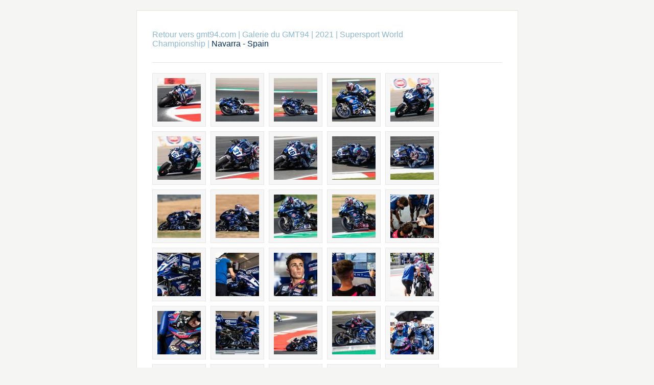

--- FILE ---
content_type: text/html; charset=UTF-8
request_url: https://galerie.gmt.fr/index.php?album=2021/supersport-world-championship/navarra-spain
body_size: 1707
content:
<!DOCTYPE html PUBLIC "-//W3C//DTD XHTML 1.0 Transitional//EN" "http://www.w3.org/TR/xhtml1/DTD/xhtml1-transitional.dtd">
<html xmlns="http://www.w3.org/1999/xhtml">
	<head>
			<script type="text/javascript" src="/zp-core/js/jquery.js"></script>
	<script type="text/javascript" src="/zp-core/js/zenphoto.js"></script>
			<title>Galerie du GMT94 | Navarra - Spain</title>
		<meta http-equiv="content-type" content="text/html; charset=UTF-8" />
		<link rel="stylesheet" href="/themes/default/styles/light.css" type="text/css" />
		<link rel="alternate" type="application/rss+xml" title="Navarra - Spain" href="https://galerie.gmt.fr/index.php?rss&amp;albumtitle=Navarra+-+Spain&amp;albumname=2021%2Fsupersport-world-championship%2Fnavarra-spain&amp;lang=fr_FR" />
	</head>
	<body>
				<div id="main">
			<div id="gallerytitle">
				<h2>
					<span>
						<a href="https://www.gmt94.com">Retour vers gmt94.com</a> | 						<a href="/" title="Racine des albums">Galerie du GMT94</a> |
						<a href="/index.php?album=2021" title="">2021</a> | <a href="/index.php?album=2021/supersport-world-championship" title="">Supersport World Championship</a> | 					</span>
					Navarra - Spain				</h2>
			</div>
			<div id="padbox">
								<div id="albums">
									</div>
				<div id="images">
											<div class="image">
							<div class="imagethumb"><a href="/index.php?album=2021/supersport-world-championship/navarra-spain&amp;image=2021_round06_navarra_worldssp_friday-02867.jpg" title="2021_Round06_Navarra_WorldSSP_Friday-02867"><img src="/cache/2021/supersport-world-championship/navarra-spain/2021_round06_navarra_worldssp_friday-02867_85_cw85_ch85_thumb.jpg" width="85" height="85" alt="2021_Round06_Navarra_WorldSSP_Friday-02867" /></a></div>
						</div>
											<div class="image">
							<div class="imagethumb"><a href="/index.php?album=2021/supersport-world-championship/navarra-spain&amp;image=2021_round06_navarra_worldssp_friday-02996.jpg" title="2021_Round06_Navarra_WorldSSP_Friday-02996"><img src="/cache/2021/supersport-world-championship/navarra-spain/2021_round06_navarra_worldssp_friday-02996_85_cw85_ch85_thumb.jpg" width="85" height="85" alt="2021_Round06_Navarra_WorldSSP_Friday-02996" /></a></div>
						</div>
											<div class="image">
							<div class="imagethumb"><a href="/index.php?album=2021/supersport-world-championship/navarra-spain&amp;image=2021_round06_navarra_worldssp_friday-03012.jpg" title="2021_Round06_Navarra_WorldSSP_Friday-03012"><img src="/cache/2021/supersport-world-championship/navarra-spain/2021_round06_navarra_worldssp_friday-03012_85_cw85_ch85_thumb.jpg" width="85" height="85" alt="2021_Round06_Navarra_WorldSSP_Friday-03012" /></a></div>
						</div>
											<div class="image">
							<div class="imagethumb"><a href="/index.php?album=2021/supersport-world-championship/navarra-spain&amp;image=2021_round06_navarra_worldssp_friday-03064.jpg" title="2021_Round06_Navarra_WorldSSP_Friday-03064"><img src="/cache/2021/supersport-world-championship/navarra-spain/2021_round06_navarra_worldssp_friday-03064_85_cw85_ch85_thumb.jpg" width="85" height="85" alt="2021_Round06_Navarra_WorldSSP_Friday-03064" /></a></div>
						</div>
											<div class="image">
							<div class="imagethumb"><a href="/index.php?album=2021/supersport-world-championship/navarra-spain&amp;image=2021_round06_navarra_worldssp_friday-03108.jpg" title="2021_Round06_Navarra_WorldSSP_Friday-03108"><img src="/cache/2021/supersport-world-championship/navarra-spain/2021_round06_navarra_worldssp_friday-03108_85_cw85_ch85_thumb.jpg" width="85" height="85" alt="2021_Round06_Navarra_WorldSSP_Friday-03108" /></a></div>
						</div>
											<div class="image">
							<div class="imagethumb"><a href="/index.php?album=2021/supersport-world-championship/navarra-spain&amp;image=2021_round06_navarra_worldssp_friday-03190.jpg" title="2021_Round06_Navarra_WorldSSP_Friday-03190"><img src="/cache/2021/supersport-world-championship/navarra-spain/2021_round06_navarra_worldssp_friday-03190_85_cw85_ch85_thumb.jpg" width="85" height="85" alt="2021_Round06_Navarra_WorldSSP_Friday-03190" /></a></div>
						</div>
											<div class="image">
							<div class="imagethumb"><a href="/index.php?album=2021/supersport-world-championship/navarra-spain&amp;image=2021_round06_navarra_worldssp_friday-03250.jpg" title="2021_Round06_Navarra_WorldSSP_Friday-03250"><img src="/cache/2021/supersport-world-championship/navarra-spain/2021_round06_navarra_worldssp_friday-03250_85_cw85_ch85_thumb.jpg" width="85" height="85" alt="2021_Round06_Navarra_WorldSSP_Friday-03250" /></a></div>
						</div>
											<div class="image">
							<div class="imagethumb"><a href="/index.php?album=2021/supersport-world-championship/navarra-spain&amp;image=2021_round06_navarra_worldssp_friday-03264.jpg" title="2021_Round06_Navarra_WorldSSP_Friday-03264"><img src="/cache/2021/supersport-world-championship/navarra-spain/2021_round06_navarra_worldssp_friday-03264_85_cw85_ch85_thumb.jpg" width="85" height="85" alt="2021_Round06_Navarra_WorldSSP_Friday-03264" /></a></div>
						</div>
											<div class="image">
							<div class="imagethumb"><a href="/index.php?album=2021/supersport-world-championship/navarra-spain&amp;image=2021_round06_navarra_worldssp_friday-03274.jpg" title="2021_Round06_Navarra_WorldSSP_Friday-03274"><img src="/cache/2021/supersport-world-championship/navarra-spain/2021_round06_navarra_worldssp_friday-03274_85_cw85_ch85_thumb.jpg" width="85" height="85" alt="2021_Round06_Navarra_WorldSSP_Friday-03274" /></a></div>
						</div>
											<div class="image">
							<div class="imagethumb"><a href="/index.php?album=2021/supersport-world-championship/navarra-spain&amp;image=2021_round06_navarra_worldssp_friday-03286.jpg" title="2021_Round06_Navarra_WorldSSP_Friday-03286"><img src="/cache/2021/supersport-world-championship/navarra-spain/2021_round06_navarra_worldssp_friday-03286_85_cw85_ch85_thumb.jpg" width="85" height="85" alt="2021_Round06_Navarra_WorldSSP_Friday-03286" /></a></div>
						</div>
											<div class="image">
							<div class="imagethumb"><a href="/index.php?album=2021/supersport-world-championship/navarra-spain&amp;image=2021_round06_navarra_worldssp_friday-03381.jpg" title="2021_Round06_Navarra_WorldSSP_Friday-03381"><img src="/cache/2021/supersport-world-championship/navarra-spain/2021_round06_navarra_worldssp_friday-03381_85_cw85_ch85_thumb.jpg" width="85" height="85" alt="2021_Round06_Navarra_WorldSSP_Friday-03381" /></a></div>
						</div>
											<div class="image">
							<div class="imagethumb"><a href="/index.php?album=2021/supersport-world-championship/navarra-spain&amp;image=2021_round06_navarra_worldssp_friday-03393.jpg" title="2021_Round06_Navarra_WorldSSP_Friday-03393"><img src="/cache/2021/supersport-world-championship/navarra-spain/2021_round06_navarra_worldssp_friday-03393_85_cw85_ch85_thumb.jpg" width="85" height="85" alt="2021_Round06_Navarra_WorldSSP_Friday-03393" /></a></div>
						</div>
											<div class="image">
							<div class="imagethumb"><a href="/index.php?album=2021/supersport-world-championship/navarra-spain&amp;image=2021_round06_navarra_worldssp_friday-03487.jpg" title="2021_Round06_Navarra_WorldSSP_Friday-03487"><img src="/cache/2021/supersport-world-championship/navarra-spain/2021_round06_navarra_worldssp_friday-03487_85_cw85_ch85_thumb.jpg" width="85" height="85" alt="2021_Round06_Navarra_WorldSSP_Friday-03487" /></a></div>
						</div>
											<div class="image">
							<div class="imagethumb"><a href="/index.php?album=2021/supersport-world-championship/navarra-spain&amp;image=2021_round06_navarra_worldssp_friday-03497.jpg" title="2021_Round06_Navarra_WorldSSP_Friday-03497"><img src="/cache/2021/supersport-world-championship/navarra-spain/2021_round06_navarra_worldssp_friday-03497_85_cw85_ch85_thumb.jpg" width="85" height="85" alt="2021_Round06_Navarra_WorldSSP_Friday-03497" /></a></div>
						</div>
											<div class="image">
							<div class="imagethumb"><a href="/index.php?album=2021/supersport-world-championship/navarra-spain&amp;image=2021_round06_navarra_worldssp_friday-04116.jpg" title="2021_Round06_Navarra_WorldSSP_Friday-04116"><img src="/cache/2021/supersport-world-championship/navarra-spain/2021_round06_navarra_worldssp_friday-04116_85_cw85_ch85_thumb.jpg" width="85" height="85" alt="2021_Round06_Navarra_WorldSSP_Friday-04116" /></a></div>
						</div>
											<div class="image">
							<div class="imagethumb"><a href="/index.php?album=2021/supersport-world-championship/navarra-spain&amp;image=2021_round06_navarra_worldssp_friday-04124.jpg" title="2021_Round06_Navarra_WorldSSP_Friday-04124"><img src="/cache/2021/supersport-world-championship/navarra-spain/2021_round06_navarra_worldssp_friday-04124_85_cw85_ch85_thumb.jpg" width="85" height="85" alt="2021_Round06_Navarra_WorldSSP_Friday-04124" /></a></div>
						</div>
											<div class="image">
							<div class="imagethumb"><a href="/index.php?album=2021/supersport-world-championship/navarra-spain&amp;image=2021_round06_navarra_worldssp_friday-04126.jpg" title="2021_Round06_Navarra_WorldSSP_Friday-04126"><img src="/cache/2021/supersport-world-championship/navarra-spain/2021_round06_navarra_worldssp_friday-04126_85_cw85_ch85_thumb.jpg" width="85" height="85" alt="2021_Round06_Navarra_WorldSSP_Friday-04126" /></a></div>
						</div>
											<div class="image">
							<div class="imagethumb"><a href="/index.php?album=2021/supersport-world-championship/navarra-spain&amp;image=2021_round06_navarra_worldssp_friday-109259.jpg" title="2021_Round06_Navarra_WorldSSP_Friday-109259"><img src="/cache/2021/supersport-world-championship/navarra-spain/2021_round06_navarra_worldssp_friday-109259_85_cw85_ch85_thumb.jpg" width="85" height="85" alt="2021_Round06_Navarra_WorldSSP_Friday-109259" /></a></div>
						</div>
											<div class="image">
							<div class="imagethumb"><a href="/index.php?album=2021/supersport-world-championship/navarra-spain&amp;image=2021_round06_navarra_worldssp_friday-04127.jpg" title="2021_Round06_Navarra_WorldSSP_Friday-04127"><img src="/cache/2021/supersport-world-championship/navarra-spain/2021_round06_navarra_worldssp_friday-04127_85_cw85_ch85_thumb.jpg" width="85" height="85" alt="2021_Round06_Navarra_WorldSSP_Friday-04127" /></a></div>
						</div>
											<div class="image">
							<div class="imagethumb"><a href="/index.php?album=2021/supersport-world-championship/navarra-spain&amp;image=2021_round06_navarra_worldssp_friday-109281.jpg" title="2021_Round06_Navarra_WorldSSP_Friday-109281"><img src="/cache/2021/supersport-world-championship/navarra-spain/2021_round06_navarra_worldssp_friday-109281_85_cw85_ch85_thumb.jpg" width="85" height="85" alt="2021_Round06_Navarra_WorldSSP_Friday-109281" /></a></div>
						</div>
											<div class="image">
							<div class="imagethumb"><a href="/index.php?album=2021/supersport-world-championship/navarra-spain&amp;image=2021_round06_navarra_worldssp_friday-109285.jpg" title="2021_Round06_Navarra_WorldSSP_Friday-109285"><img src="/cache/2021/supersport-world-championship/navarra-spain/2021_round06_navarra_worldssp_friday-109285_85_cw85_ch85_thumb.jpg" width="85" height="85" alt="2021_Round06_Navarra_WorldSSP_Friday-109285" /></a></div>
						</div>
											<div class="image">
							<div class="imagethumb"><a href="/index.php?album=2021/supersport-world-championship/navarra-spain&amp;image=2021_round06_navarra_worldssp_friday-04135.jpg" title="2021_Round06_Navarra_WorldSSP_Friday-04135"><img src="/cache/2021/supersport-world-championship/navarra-spain/2021_round06_navarra_worldssp_friday-04135_85_cw85_ch85_thumb.jpg" width="85" height="85" alt="2021_Round06_Navarra_WorldSSP_Friday-04135" /></a></div>
						</div>
											<div class="image">
							<div class="imagethumb"><a href="/index.php?album=2021/supersport-world-championship/navarra-spain&amp;image=2021_round06_navarra_worldssp_friday-04164.jpg" title="2021_Round06_Navarra_WorldSSP_Friday-04164"><img src="/cache/2021/supersport-world-championship/navarra-spain/2021_round06_navarra_worldssp_friday-04164_85_cw85_ch85_thumb.jpg" width="85" height="85" alt="2021_Round06_Navarra_WorldSSP_Friday-04164" /></a></div>
						</div>
											<div class="image">
							<div class="imagethumb"><a href="/index.php?album=2021/supersport-world-championship/navarra-spain&amp;image=2021_round06_navarra_worldssp_friday-04231.jpg" title="2021_Round06_Navarra_WorldSSP_Friday-04231"><img src="/cache/2021/supersport-world-championship/navarra-spain/2021_round06_navarra_worldssp_friday-04231_85_cw85_ch85_thumb.jpg" width="85" height="85" alt="2021_Round06_Navarra_WorldSSP_Friday-04231" /></a></div>
						</div>
											<div class="image">
							<div class="imagethumb"><a href="/index.php?album=2021/supersport-world-championship/navarra-spain&amp;image=2021_round06_navarra_worldssp_race1-05666.jpg" title="2021_Round06_Navarra_WorldSSP_Race1-05666"><img src="/cache/2021/supersport-world-championship/navarra-spain/2021_round06_navarra_worldssp_race1-05666_85_cw85_ch85_thumb.jpg" width="85" height="85" alt="2021_Round06_Navarra_WorldSSP_Race1-05666" /></a></div>
						</div>
											<div class="image">
							<div class="imagethumb"><a href="/index.php?album=2021/supersport-world-championship/navarra-spain&amp;image=2021_round06_navarra_worldssp_race1-109980.jpg" title="2021_Round06_Navarra_WorldSSP_Race1-109980"><img src="/cache/2021/supersport-world-championship/navarra-spain/2021_round06_navarra_worldssp_race1-109980_85_cw85_ch85_thumb.jpg" width="85" height="85" alt="2021_Round06_Navarra_WorldSSP_Race1-109980" /></a></div>
						</div>
											<div class="image">
							<div class="imagethumb"><a href="/index.php?album=2021/supersport-world-championship/navarra-spain&amp;image=2021_round06_navarra_worldssp_race1-05711.jpg" title="2021_Round06_Navarra_WorldSSP_Race1-05711"><img src="/cache/2021/supersport-world-championship/navarra-spain/2021_round06_navarra_worldssp_race1-05711_85_cw85_ch85_thumb.jpg" width="85" height="85" alt="2021_Round06_Navarra_WorldSSP_Race1-05711" /></a></div>
						</div>
											<div class="image">
							<div class="imagethumb"><a href="/index.php?album=2021/supersport-world-championship/navarra-spain&amp;image=2021_round06_navarra_worldssp_race1-100004.jpg" title="2021_Round06_Navarra_WorldSSP_Race1-100004"><img src="/cache/2021/supersport-world-championship/navarra-spain/2021_round06_navarra_worldssp_race1-100004_85_cw85_ch85_thumb.jpg" width="85" height="85" alt="2021_Round06_Navarra_WorldSSP_Race1-100004" /></a></div>
						</div>
											<div class="image">
							<div class="imagethumb"><a href="/index.php?album=2021/supersport-world-championship/navarra-spain&amp;image=2021_round06_navarra_worldssp_race1-100017.jpg" title="2021_Round06_Navarra_WorldSSP_Race1-100017"><img src="/cache/2021/supersport-world-championship/navarra-spain/2021_round06_navarra_worldssp_race1-100017_85_cw85_ch85_thumb.jpg" width="85" height="85" alt="2021_Round06_Navarra_WorldSSP_Race1-100017" /></a></div>
						</div>
											<div class="image">
							<div class="imagethumb"><a href="/index.php?album=2021/supersport-world-championship/navarra-spain&amp;image=2021_round06_navarra_worldssp_race1-05818.jpg" title="2021_Round06_Navarra_WorldSSP_Race1-05818"><img src="/cache/2021/supersport-world-championship/navarra-spain/2021_round06_navarra_worldssp_race1-05818_85_cw85_ch85_thumb.jpg" width="85" height="85" alt="2021_Round06_Navarra_WorldSSP_Race1-05818" /></a></div>
						</div>
											<div class="image">
							<div class="imagethumb"><a href="/index.php?album=2021/supersport-world-championship/navarra-spain&amp;image=2021_round06_navarra_worldssp_race1-05832.jpg" title="2021_Round06_Navarra_WorldSSP_Race1-05832"><img src="/cache/2021/supersport-world-championship/navarra-spain/2021_round06_navarra_worldssp_race1-05832_85_cw85_ch85_thumb.jpg" width="85" height="85" alt="2021_Round06_Navarra_WorldSSP_Race1-05832" /></a></div>
						</div>
											<div class="image">
							<div class="imagethumb"><a href="/index.php?album=2021/supersport-world-championship/navarra-spain&amp;image=2021_round06_navarra_worldssp_race1-05964.jpg" title="2021_Round06_Navarra_WorldSSP_Race1-05964"><img src="/cache/2021/supersport-world-championship/navarra-spain/2021_round06_navarra_worldssp_race1-05964_85_cw85_ch85_thumb.jpg" width="85" height="85" alt="2021_Round06_Navarra_WorldSSP_Race1-05964" /></a></div>
						</div>
											<div class="image">
							<div class="imagethumb"><a href="/index.php?album=2021/supersport-world-championship/navarra-spain&amp;image=2021_round06_navarra_worldssp_race1-05983.jpg" title="2021_Round06_Navarra_WorldSSP_Race1-05983"><img src="/cache/2021/supersport-world-championship/navarra-spain/2021_round06_navarra_worldssp_race1-05983_85_cw85_ch85_thumb.jpg" width="85" height="85" alt="2021_Round06_Navarra_WorldSSP_Race1-05983" /></a></div>
						</div>
											<div class="image">
							<div class="imagethumb"><a href="/index.php?album=2021/supersport-world-championship/navarra-spain&amp;image=2021_round06_navarra_worldssp_race1-06004.jpg" title="2021_Round06_Navarra_WorldSSP_Race1-06004"><img src="/cache/2021/supersport-world-championship/navarra-spain/2021_round06_navarra_worldssp_race1-06004_85_cw85_ch85_thumb.jpg" width="85" height="85" alt="2021_Round06_Navarra_WorldSSP_Race1-06004" /></a></div>
						</div>
											<div class="image">
							<div class="imagethumb"><a href="/index.php?album=2021/supersport-world-championship/navarra-spain&amp;image=2021_round06_navarra_worldssp_race1-06057.jpg" title="2021_Round06_Navarra_WorldSSP_Race1-06057"><img src="/cache/2021/supersport-world-championship/navarra-spain/2021_round06_navarra_worldssp_race1-06057_85_cw85_ch85_thumb.jpg" width="85" height="85" alt="2021_Round06_Navarra_WorldSSP_Race1-06057" /></a></div>
						</div>
											<div class="image">
							<div class="imagethumb"><a href="/index.php?album=2021/supersport-world-championship/navarra-spain&amp;image=2021_round06_navarra_worldssp_race1-06166.jpg" title="2021_Round06_Navarra_WorldSSP_Race1-06166"><img src="/cache/2021/supersport-world-championship/navarra-spain/2021_round06_navarra_worldssp_race1-06166_85_cw85_ch85_thumb.jpg" width="85" height="85" alt="2021_Round06_Navarra_WorldSSP_Race1-06166" /></a></div>
						</div>
											<div class="image">
							<div class="imagethumb"><a href="/index.php?album=2021/supersport-world-championship/navarra-spain&amp;image=2021_round06_navarra_worldssp_race1-06220.jpg" title="2021_Round06_Navarra_WorldSSP_Race1-06220"><img src="/cache/2021/supersport-world-championship/navarra-spain/2021_round06_navarra_worldssp_race1-06220_85_cw85_ch85_thumb.jpg" width="85" height="85" alt="2021_Round06_Navarra_WorldSSP_Race1-06220" /></a></div>
						</div>
											<div class="image">
							<div class="imagethumb"><a href="/index.php?album=2021/supersport-world-championship/navarra-spain&amp;image=2021_round06_navarra_worldssp_race1-06257.jpg" title="2021_Round06_Navarra_WorldSSP_Race1-06257"><img src="/cache/2021/supersport-world-championship/navarra-spain/2021_round06_navarra_worldssp_race1-06257_85_cw85_ch85_thumb.jpg" width="85" height="85" alt="2021_Round06_Navarra_WorldSSP_Race1-06257" /></a></div>
						</div>
											<div class="image">
							<div class="imagethumb"><a href="/index.php?album=2021/supersport-world-championship/navarra-spain&amp;image=2021_round06_navarra_worldssp_race1-06269.jpg" title="2021_Round06_Navarra_WorldSSP_Race1-06269"><img src="/cache/2021/supersport-world-championship/navarra-spain/2021_round06_navarra_worldssp_race1-06269_85_cw85_ch85_thumb.jpg" width="85" height="85" alt="2021_Round06_Navarra_WorldSSP_Race1-06269" /></a></div>
						</div>
											<div class="image">
							<div class="imagethumb"><a href="/index.php?album=2021/supersport-world-championship/navarra-spain&amp;image=2021_round06_navarra_worldssp_race1-06317.jpg" title="2021_Round06_Navarra_WorldSSP_Race1-06317"><img src="/cache/2021/supersport-world-championship/navarra-spain/2021_round06_navarra_worldssp_race1-06317_85_cw85_ch85_thumb.jpg" width="85" height="85" alt="2021_Round06_Navarra_WorldSSP_Race1-06317" /></a></div>
						</div>
											<div class="image">
							<div class="imagethumb"><a href="/index.php?album=2021/supersport-world-championship/navarra-spain&amp;image=2021_round06_navarra_worldssp_race1-06385.jpg" title="2021_Round06_Navarra_WorldSSP_Race1-06385"><img src="/cache/2021/supersport-world-championship/navarra-spain/2021_round06_navarra_worldssp_race1-06385_85_cw85_ch85_thumb.jpg" width="85" height="85" alt="2021_Round06_Navarra_WorldSSP_Race1-06385" /></a></div>
						</div>
											<div class="image">
							<div class="imagethumb"><a href="/index.php?album=2021/supersport-world-championship/navarra-spain&amp;image=2021_round06_navarra_worldssp_race1-06504.jpg" title="2021_Round06_Navarra_WorldSSP_Race1-06504"><img src="/cache/2021/supersport-world-championship/navarra-spain/2021_round06_navarra_worldssp_race1-06504_85_cw85_ch85_thumb.jpg" width="85" height="85" alt="2021_Round06_Navarra_WorldSSP_Race1-06504" /></a></div>
						</div>
											<div class="image">
							<div class="imagethumb"><a href="/index.php?album=2021/supersport-world-championship/navarra-spain&amp;image=07_navarra_ssp_2021_sun_cluzel_jm_26648.jpg" title="07_Navarra_SSP_2021_SUN_Cluzel_JM_26648"><img src="/cache/2021/supersport-world-championship/navarra-spain/07_navarra_ssp_2021_sun_cluzel_jm_26648_85_cw85_ch85_thumb.jpg" width="85" height="85" alt="07_Navarra_SSP_2021_SUN_Cluzel_JM_26648" /></a></div>
						</div>
											<div class="image">
							<div class="imagethumb"><a href="/index.php?album=2021/supersport-world-championship/navarra-spain&amp;image=07_navarra_ssp_2021_sun_cluzel_jm_26810.jpg" title="07_Navarra_SSP_2021_SUN_Cluzel_JM_26810"><img src="/cache/2021/supersport-world-championship/navarra-spain/07_navarra_ssp_2021_sun_cluzel_jm_26810_85_cw85_ch85_thumb.jpg" width="85" height="85" alt="07_Navarra_SSP_2021_SUN_Cluzel_JM_26810" /></a></div>
						</div>
											<div class="image">
							<div class="imagethumb"><a href="/index.php?album=2021/supersport-world-championship/navarra-spain&amp;image=07_navarra_ssp_2021_sun_cluzel_jm_26957.jpg" title="07_Navarra_SSP_2021_SUN_Cluzel_JM_26957"><img src="/cache/2021/supersport-world-championship/navarra-spain/07_navarra_ssp_2021_sun_cluzel_jm_26957_85_cw85_ch85_thumb.jpg" width="85" height="85" alt="07_Navarra_SSP_2021_SUN_Cluzel_JM_26957" /></a></div>
						</div>
											<div class="image">
							<div class="imagethumb"><a href="/index.php?album=2021/supersport-world-championship/navarra-spain&amp;image=07_navarra_ssp_2021_sun_cluzel_jm_27252.jpg" title="07_Navarra_SSP_2021_SUN_Cluzel_JM_27252"><img src="/cache/2021/supersport-world-championship/navarra-spain/07_navarra_ssp_2021_sun_cluzel_jm_27252_85_cw85_ch85_thumb.jpg" width="85" height="85" alt="07_Navarra_SSP_2021_SUN_Cluzel_JM_27252" /></a></div>
						</div>
											<div class="image">
							<div class="imagethumb"><a href="/index.php?album=2021/supersport-world-championship/navarra-spain&amp;image=2021_round06_navarra_worldssp_race2-07243.jpg" title="2021_Round06_Navarra_WorldSSP_Race2-07243"><img src="/cache/2021/supersport-world-championship/navarra-spain/2021_round06_navarra_worldssp_race2-07243_85_cw85_ch85_thumb.jpg" width="85" height="85" alt="2021_Round06_Navarra_WorldSSP_Race2-07243" /></a></div>
						</div>
											<div class="image">
							<div class="imagethumb"><a href="/index.php?album=2021/supersport-world-championship/navarra-spain&amp;image=2021_round06_navarra_worldssp_race2-07269.jpg" title="2021_Round06_Navarra_WorldSSP_Race2-07269"><img src="/cache/2021/supersport-world-championship/navarra-spain/2021_round06_navarra_worldssp_race2-07269_85_cw85_ch85_thumb.jpg" width="85" height="85" alt="2021_Round06_Navarra_WorldSSP_Race2-07269" /></a></div>
						</div>
											<div class="image">
							<div class="imagethumb"><a href="/index.php?album=2021/supersport-world-championship/navarra-spain&amp;image=2021_round06_navarra_worldssp_race2-07377.jpg" title="2021_Round06_Navarra_WorldSSP_Race2-07377"><img src="/cache/2021/supersport-world-championship/navarra-spain/2021_round06_navarra_worldssp_race2-07377_85_cw85_ch85_thumb.jpg" width="85" height="85" alt="2021_Round06_Navarra_WorldSSP_Race2-07377" /></a></div>
						</div>
											<div class="image">
							<div class="imagethumb"><a href="/index.php?album=2021/supersport-world-championship/navarra-spain&amp;image=2021_round06_navarra_worldssp_race2-07376.jpg" title="2021_Round06_Navarra_WorldSSP_Race2-07376"><img src="/cache/2021/supersport-world-championship/navarra-spain/2021_round06_navarra_worldssp_race2-07376_85_cw85_ch85_thumb.jpg" width="85" height="85" alt="2021_Round06_Navarra_WorldSSP_Race2-07376" /></a></div>
						</div>
									</div>
				<div class="pagelist">
<ul class="pagelist">
<li class="prev"><span class="disabledlink">&laquo; préc.</span></li>
<li class="current">1</li>
<li><a href="/index.php?album=2021/supersport-world-championship/navarra-spain&amp;page=2" title="Page 2">2</a></li>
<li class="next"><a href="/index.php?album=2021/supersport-world-championship/navarra-spain&amp;page=2" title="Page suivante">suiv. &raquo;</a></li>
</ul>
</div>
				
																			</div>
		</div>
		<div id="credit">
			<a  href="/index.php?rss&amp;albumtitle=Navarra+-+Spain&amp;albumname=2021%2Fsupersport-world-championship%2Fnavarra-spain&amp;lang=fr_FR" title="Flux RSS des images récentes" rel="nofollow">Flux RSS de l’album <img src="https://galerie.gmt.fr/zp-core/images/rss.png" alt="RSS Feed" /></a> | 			<a href="/index.php?p=archive"  title="Archives">Archives</a> |
			Galerie gérée par <a href="http://www.zenphoto.org" title="Un album photo plus simple"><span id="zen-part">Zen</span><span id="photo-part">PHOTO</span></a>					</div>
			</body>
</html>
<!-- zenphoto version 1.4.2.3 [9710] (Official Build) THEME: default (album.php) GRAPHICS LIB: PHP GD library <em>bundled (2.1.0 compatible)</em> { memory: 512M } PLUGINS: class-video deprecated-functions hitcounter security-logger tiny_mce zenphoto_news zenphoto_sendmail zenphoto_seo  -->
<!-- Temps de traitement du script Zenphoto end :0,2733 secondes -->
